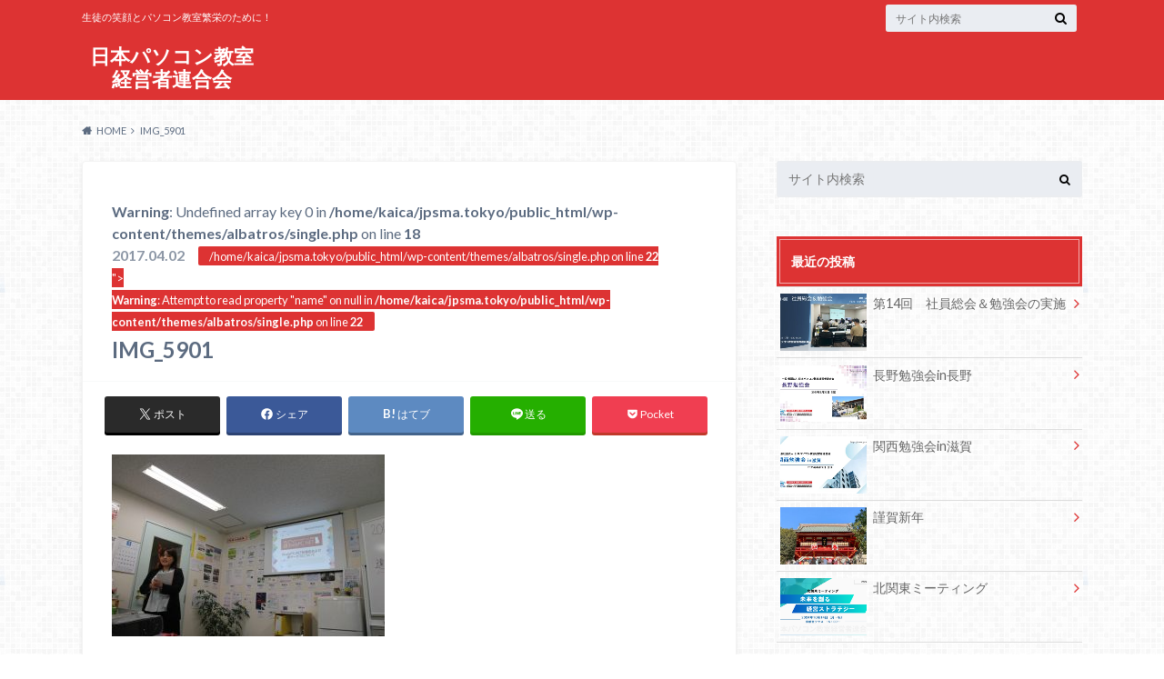

--- FILE ---
content_type: text/html; charset=UTF-8
request_url: https://jpsma.tokyo/2014/03/16/pcschool_keiei-17/img_5901/
body_size: 14905
content:
<!doctype html>
<html dir="ltr" lang="ja" prefix="og: https://ogp.me/ns#">

	<head>
		<meta charset="utf-8">

		<meta http-equiv="X-UA-Compatible" content="IE=edge">

		

		<meta name="HandheldFriendly" content="True">
		<meta name="MobileOptimized" content="320">
		<meta name="viewport" content="width=device-width, initial-scale=1"/>

		<link rel="pingback" href="https://jpsma.tokyo/xmlrpc.php">




		
		<!-- All in One SEO 4.8.7 - aioseo.com -->
		<title>IMG_5901 | 日本パソコン教室経営者連合会</title>
	<meta name="robots" content="max-image-preview:large" />
	<meta name="author" content="sawashima"/>
	<link rel="canonical" href="https://jpsma.tokyo/2014/03/16/pcschool_keiei-17/img_5901/" />
	<meta name="generator" content="All in One SEO (AIOSEO) 4.8.7" />
		<meta property="og:locale" content="ja_JP" />
		<meta property="og:site_name" content="日本パソコン教室経営者連合会 | 生徒の笑顔とパソコン教室繁栄のために！" />
		<meta property="og:type" content="article" />
		<meta property="og:title" content="IMG_5901 | 日本パソコン教室経営者連合会" />
		<meta property="og:url" content="https://jpsma.tokyo/2014/03/16/pcschool_keiei-17/img_5901/" />
		<meta property="article:published_time" content="2017-04-02T03:56:17+00:00" />
		<meta property="article:modified_time" content="2017-04-02T03:56:17+00:00" />
		<meta name="twitter:card" content="summary" />
		<meta name="twitter:title" content="IMG_5901 | 日本パソコン教室経営者連合会" />
		<script type="application/ld+json" class="aioseo-schema">
			{"@context":"https:\/\/schema.org","@graph":[{"@type":"BreadcrumbList","@id":"https:\/\/jpsma.tokyo\/2014\/03\/16\/pcschool_keiei-17\/img_5901\/#breadcrumblist","itemListElement":[{"@type":"ListItem","@id":"https:\/\/jpsma.tokyo#listItem","position":1,"name":"\u30db\u30fc\u30e0","item":"https:\/\/jpsma.tokyo","nextItem":{"@type":"ListItem","@id":"https:\/\/jpsma.tokyo\/2014\/03\/16\/pcschool_keiei-17\/img_5901\/#listItem","name":"IMG_5901"}},{"@type":"ListItem","@id":"https:\/\/jpsma.tokyo\/2014\/03\/16\/pcschool_keiei-17\/img_5901\/#listItem","position":2,"name":"IMG_5901","previousItem":{"@type":"ListItem","@id":"https:\/\/jpsma.tokyo#listItem","name":"\u30db\u30fc\u30e0"}}]},{"@type":"ItemPage","@id":"https:\/\/jpsma.tokyo\/2014\/03\/16\/pcschool_keiei-17\/img_5901\/#itempage","url":"https:\/\/jpsma.tokyo\/2014\/03\/16\/pcschool_keiei-17\/img_5901\/","name":"IMG_5901 | \u65e5\u672c\u30d1\u30bd\u30b3\u30f3\u6559\u5ba4\u7d4c\u55b6\u8005\u9023\u5408\u4f1a","inLanguage":"ja","isPartOf":{"@id":"https:\/\/jpsma.tokyo\/#website"},"breadcrumb":{"@id":"https:\/\/jpsma.tokyo\/2014\/03\/16\/pcschool_keiei-17\/img_5901\/#breadcrumblist"},"author":{"@id":"https:\/\/jpsma.tokyo\/author\/sawashima\/#author"},"creator":{"@id":"https:\/\/jpsma.tokyo\/author\/sawashima\/#author"},"datePublished":"2017-04-02T12:56:17+09:00","dateModified":"2017-04-02T12:56:17+09:00"},{"@type":"Organization","@id":"https:\/\/jpsma.tokyo\/#organization","name":"\u65e5\u672c\u30d1\u30bd\u30b3\u30f3\u6559\u5ba4\u7d4c\u55b6\u8005\u9023\u5408\u4f1a","description":"\u751f\u5f92\u306e\u7b11\u9854\u3068\u30d1\u30bd\u30b3\u30f3\u6559\u5ba4\u7e41\u6804\u306e\u305f\u3081\u306b\uff01","url":"https:\/\/jpsma.tokyo\/"},{"@type":"Person","@id":"https:\/\/jpsma.tokyo\/author\/sawashima\/#author","url":"https:\/\/jpsma.tokyo\/author\/sawashima\/","name":"sawashima","image":{"@type":"ImageObject","@id":"https:\/\/jpsma.tokyo\/2014\/03\/16\/pcschool_keiei-17\/img_5901\/#authorImage","url":"https:\/\/secure.gravatar.com\/avatar\/f7d75330318da8f029469675a59bc315?s=96&d=mm&r=g","width":96,"height":96,"caption":"sawashima"}},{"@type":"WebSite","@id":"https:\/\/jpsma.tokyo\/#website","url":"https:\/\/jpsma.tokyo\/","name":"\u65e5\u672c\u30d1\u30bd\u30b3\u30f3\u6559\u5ba4\u7d4c\u55b6\u8005\u9023\u5408\u4f1a","description":"\u751f\u5f92\u306e\u7b11\u9854\u3068\u30d1\u30bd\u30b3\u30f3\u6559\u5ba4\u7e41\u6804\u306e\u305f\u3081\u306b\uff01","inLanguage":"ja","publisher":{"@id":"https:\/\/jpsma.tokyo\/#organization"}}]}
		</script>
		<!-- All in One SEO -->

<link rel='dns-prefetch' href='//ajax.googleapis.com' />
<link rel='dns-prefetch' href='//fonts.googleapis.com' />
<link rel='dns-prefetch' href='//maxcdn.bootstrapcdn.com' />
<link rel="alternate" type="application/rss+xml" title="日本パソコン教室経営者連合会 &raquo; フィード" href="https://jpsma.tokyo/feed/" />
<link rel="alternate" type="application/rss+xml" title="日本パソコン教室経営者連合会 &raquo; コメントフィード" href="https://jpsma.tokyo/comments/feed/" />
<link rel="alternate" type="application/rss+xml" title="日本パソコン教室経営者連合会 &raquo; IMG_5901 のコメントのフィード" href="https://jpsma.tokyo/2014/03/16/pcschool_keiei-17/img_5901/feed/" />
<script type="text/javascript">
/* <![CDATA[ */
window._wpemojiSettings = {"baseUrl":"https:\/\/s.w.org\/images\/core\/emoji\/15.0.3\/72x72\/","ext":".png","svgUrl":"https:\/\/s.w.org\/images\/core\/emoji\/15.0.3\/svg\/","svgExt":".svg","source":{"concatemoji":"https:\/\/jpsma.tokyo\/wp-includes\/js\/wp-emoji-release.min.js"}};
/*! This file is auto-generated */
!function(i,n){var o,s,e;function c(e){try{var t={supportTests:e,timestamp:(new Date).valueOf()};sessionStorage.setItem(o,JSON.stringify(t))}catch(e){}}function p(e,t,n){e.clearRect(0,0,e.canvas.width,e.canvas.height),e.fillText(t,0,0);var t=new Uint32Array(e.getImageData(0,0,e.canvas.width,e.canvas.height).data),r=(e.clearRect(0,0,e.canvas.width,e.canvas.height),e.fillText(n,0,0),new Uint32Array(e.getImageData(0,0,e.canvas.width,e.canvas.height).data));return t.every(function(e,t){return e===r[t]})}function u(e,t,n){switch(t){case"flag":return n(e,"\ud83c\udff3\ufe0f\u200d\u26a7\ufe0f","\ud83c\udff3\ufe0f\u200b\u26a7\ufe0f")?!1:!n(e,"\ud83c\uddfa\ud83c\uddf3","\ud83c\uddfa\u200b\ud83c\uddf3")&&!n(e,"\ud83c\udff4\udb40\udc67\udb40\udc62\udb40\udc65\udb40\udc6e\udb40\udc67\udb40\udc7f","\ud83c\udff4\u200b\udb40\udc67\u200b\udb40\udc62\u200b\udb40\udc65\u200b\udb40\udc6e\u200b\udb40\udc67\u200b\udb40\udc7f");case"emoji":return!n(e,"\ud83d\udc26\u200d\u2b1b","\ud83d\udc26\u200b\u2b1b")}return!1}function f(e,t,n){var r="undefined"!=typeof WorkerGlobalScope&&self instanceof WorkerGlobalScope?new OffscreenCanvas(300,150):i.createElement("canvas"),a=r.getContext("2d",{willReadFrequently:!0}),o=(a.textBaseline="top",a.font="600 32px Arial",{});return e.forEach(function(e){o[e]=t(a,e,n)}),o}function t(e){var t=i.createElement("script");t.src=e,t.defer=!0,i.head.appendChild(t)}"undefined"!=typeof Promise&&(o="wpEmojiSettingsSupports",s=["flag","emoji"],n.supports={everything:!0,everythingExceptFlag:!0},e=new Promise(function(e){i.addEventListener("DOMContentLoaded",e,{once:!0})}),new Promise(function(t){var n=function(){try{var e=JSON.parse(sessionStorage.getItem(o));if("object"==typeof e&&"number"==typeof e.timestamp&&(new Date).valueOf()<e.timestamp+604800&&"object"==typeof e.supportTests)return e.supportTests}catch(e){}return null}();if(!n){if("undefined"!=typeof Worker&&"undefined"!=typeof OffscreenCanvas&&"undefined"!=typeof URL&&URL.createObjectURL&&"undefined"!=typeof Blob)try{var e="postMessage("+f.toString()+"("+[JSON.stringify(s),u.toString(),p.toString()].join(",")+"));",r=new Blob([e],{type:"text/javascript"}),a=new Worker(URL.createObjectURL(r),{name:"wpTestEmojiSupports"});return void(a.onmessage=function(e){c(n=e.data),a.terminate(),t(n)})}catch(e){}c(n=f(s,u,p))}t(n)}).then(function(e){for(var t in e)n.supports[t]=e[t],n.supports.everything=n.supports.everything&&n.supports[t],"flag"!==t&&(n.supports.everythingExceptFlag=n.supports.everythingExceptFlag&&n.supports[t]);n.supports.everythingExceptFlag=n.supports.everythingExceptFlag&&!n.supports.flag,n.DOMReady=!1,n.readyCallback=function(){n.DOMReady=!0}}).then(function(){return e}).then(function(){var e;n.supports.everything||(n.readyCallback(),(e=n.source||{}).concatemoji?t(e.concatemoji):e.wpemoji&&e.twemoji&&(t(e.twemoji),t(e.wpemoji)))}))}((window,document),window._wpemojiSettings);
/* ]]> */
</script>
<style id='wp-emoji-styles-inline-css' type='text/css'>

	img.wp-smiley, img.emoji {
		display: inline !important;
		border: none !important;
		box-shadow: none !important;
		height: 1em !important;
		width: 1em !important;
		margin: 0 0.07em !important;
		vertical-align: -0.1em !important;
		background: none !important;
		padding: 0 !important;
	}
</style>
<link rel='stylesheet' id='wp-block-library-css' href='https://jpsma.tokyo/wp-includes/css/dist/block-library/style.min.css' type='text/css' media='all' />
<style id='classic-theme-styles-inline-css' type='text/css'>
/*! This file is auto-generated */
.wp-block-button__link{color:#fff;background-color:#32373c;border-radius:9999px;box-shadow:none;text-decoration:none;padding:calc(.667em + 2px) calc(1.333em + 2px);font-size:1.125em}.wp-block-file__button{background:#32373c;color:#fff;text-decoration:none}
</style>
<style id='global-styles-inline-css' type='text/css'>
:root{--wp--preset--aspect-ratio--square: 1;--wp--preset--aspect-ratio--4-3: 4/3;--wp--preset--aspect-ratio--3-4: 3/4;--wp--preset--aspect-ratio--3-2: 3/2;--wp--preset--aspect-ratio--2-3: 2/3;--wp--preset--aspect-ratio--16-9: 16/9;--wp--preset--aspect-ratio--9-16: 9/16;--wp--preset--color--black: #000000;--wp--preset--color--cyan-bluish-gray: #abb8c3;--wp--preset--color--white: #ffffff;--wp--preset--color--pale-pink: #f78da7;--wp--preset--color--vivid-red: #cf2e2e;--wp--preset--color--luminous-vivid-orange: #ff6900;--wp--preset--color--luminous-vivid-amber: #fcb900;--wp--preset--color--light-green-cyan: #7bdcb5;--wp--preset--color--vivid-green-cyan: #00d084;--wp--preset--color--pale-cyan-blue: #8ed1fc;--wp--preset--color--vivid-cyan-blue: #0693e3;--wp--preset--color--vivid-purple: #9b51e0;--wp--preset--gradient--vivid-cyan-blue-to-vivid-purple: linear-gradient(135deg,rgba(6,147,227,1) 0%,rgb(155,81,224) 100%);--wp--preset--gradient--light-green-cyan-to-vivid-green-cyan: linear-gradient(135deg,rgb(122,220,180) 0%,rgb(0,208,130) 100%);--wp--preset--gradient--luminous-vivid-amber-to-luminous-vivid-orange: linear-gradient(135deg,rgba(252,185,0,1) 0%,rgba(255,105,0,1) 100%);--wp--preset--gradient--luminous-vivid-orange-to-vivid-red: linear-gradient(135deg,rgba(255,105,0,1) 0%,rgb(207,46,46) 100%);--wp--preset--gradient--very-light-gray-to-cyan-bluish-gray: linear-gradient(135deg,rgb(238,238,238) 0%,rgb(169,184,195) 100%);--wp--preset--gradient--cool-to-warm-spectrum: linear-gradient(135deg,rgb(74,234,220) 0%,rgb(151,120,209) 20%,rgb(207,42,186) 40%,rgb(238,44,130) 60%,rgb(251,105,98) 80%,rgb(254,248,76) 100%);--wp--preset--gradient--blush-light-purple: linear-gradient(135deg,rgb(255,206,236) 0%,rgb(152,150,240) 100%);--wp--preset--gradient--blush-bordeaux: linear-gradient(135deg,rgb(254,205,165) 0%,rgb(254,45,45) 50%,rgb(107,0,62) 100%);--wp--preset--gradient--luminous-dusk: linear-gradient(135deg,rgb(255,203,112) 0%,rgb(199,81,192) 50%,rgb(65,88,208) 100%);--wp--preset--gradient--pale-ocean: linear-gradient(135deg,rgb(255,245,203) 0%,rgb(182,227,212) 50%,rgb(51,167,181) 100%);--wp--preset--gradient--electric-grass: linear-gradient(135deg,rgb(202,248,128) 0%,rgb(113,206,126) 100%);--wp--preset--gradient--midnight: linear-gradient(135deg,rgb(2,3,129) 0%,rgb(40,116,252) 100%);--wp--preset--font-size--small: 13px;--wp--preset--font-size--medium: 20px;--wp--preset--font-size--large: 36px;--wp--preset--font-size--x-large: 42px;--wp--preset--spacing--20: 0.44rem;--wp--preset--spacing--30: 0.67rem;--wp--preset--spacing--40: 1rem;--wp--preset--spacing--50: 1.5rem;--wp--preset--spacing--60: 2.25rem;--wp--preset--spacing--70: 3.38rem;--wp--preset--spacing--80: 5.06rem;--wp--preset--shadow--natural: 6px 6px 9px rgba(0, 0, 0, 0.2);--wp--preset--shadow--deep: 12px 12px 50px rgba(0, 0, 0, 0.4);--wp--preset--shadow--sharp: 6px 6px 0px rgba(0, 0, 0, 0.2);--wp--preset--shadow--outlined: 6px 6px 0px -3px rgba(255, 255, 255, 1), 6px 6px rgba(0, 0, 0, 1);--wp--preset--shadow--crisp: 6px 6px 0px rgba(0, 0, 0, 1);}:where(.is-layout-flex){gap: 0.5em;}:where(.is-layout-grid){gap: 0.5em;}body .is-layout-flex{display: flex;}.is-layout-flex{flex-wrap: wrap;align-items: center;}.is-layout-flex > :is(*, div){margin: 0;}body .is-layout-grid{display: grid;}.is-layout-grid > :is(*, div){margin: 0;}:where(.wp-block-columns.is-layout-flex){gap: 2em;}:where(.wp-block-columns.is-layout-grid){gap: 2em;}:where(.wp-block-post-template.is-layout-flex){gap: 1.25em;}:where(.wp-block-post-template.is-layout-grid){gap: 1.25em;}.has-black-color{color: var(--wp--preset--color--black) !important;}.has-cyan-bluish-gray-color{color: var(--wp--preset--color--cyan-bluish-gray) !important;}.has-white-color{color: var(--wp--preset--color--white) !important;}.has-pale-pink-color{color: var(--wp--preset--color--pale-pink) !important;}.has-vivid-red-color{color: var(--wp--preset--color--vivid-red) !important;}.has-luminous-vivid-orange-color{color: var(--wp--preset--color--luminous-vivid-orange) !important;}.has-luminous-vivid-amber-color{color: var(--wp--preset--color--luminous-vivid-amber) !important;}.has-light-green-cyan-color{color: var(--wp--preset--color--light-green-cyan) !important;}.has-vivid-green-cyan-color{color: var(--wp--preset--color--vivid-green-cyan) !important;}.has-pale-cyan-blue-color{color: var(--wp--preset--color--pale-cyan-blue) !important;}.has-vivid-cyan-blue-color{color: var(--wp--preset--color--vivid-cyan-blue) !important;}.has-vivid-purple-color{color: var(--wp--preset--color--vivid-purple) !important;}.has-black-background-color{background-color: var(--wp--preset--color--black) !important;}.has-cyan-bluish-gray-background-color{background-color: var(--wp--preset--color--cyan-bluish-gray) !important;}.has-white-background-color{background-color: var(--wp--preset--color--white) !important;}.has-pale-pink-background-color{background-color: var(--wp--preset--color--pale-pink) !important;}.has-vivid-red-background-color{background-color: var(--wp--preset--color--vivid-red) !important;}.has-luminous-vivid-orange-background-color{background-color: var(--wp--preset--color--luminous-vivid-orange) !important;}.has-luminous-vivid-amber-background-color{background-color: var(--wp--preset--color--luminous-vivid-amber) !important;}.has-light-green-cyan-background-color{background-color: var(--wp--preset--color--light-green-cyan) !important;}.has-vivid-green-cyan-background-color{background-color: var(--wp--preset--color--vivid-green-cyan) !important;}.has-pale-cyan-blue-background-color{background-color: var(--wp--preset--color--pale-cyan-blue) !important;}.has-vivid-cyan-blue-background-color{background-color: var(--wp--preset--color--vivid-cyan-blue) !important;}.has-vivid-purple-background-color{background-color: var(--wp--preset--color--vivid-purple) !important;}.has-black-border-color{border-color: var(--wp--preset--color--black) !important;}.has-cyan-bluish-gray-border-color{border-color: var(--wp--preset--color--cyan-bluish-gray) !important;}.has-white-border-color{border-color: var(--wp--preset--color--white) !important;}.has-pale-pink-border-color{border-color: var(--wp--preset--color--pale-pink) !important;}.has-vivid-red-border-color{border-color: var(--wp--preset--color--vivid-red) !important;}.has-luminous-vivid-orange-border-color{border-color: var(--wp--preset--color--luminous-vivid-orange) !important;}.has-luminous-vivid-amber-border-color{border-color: var(--wp--preset--color--luminous-vivid-amber) !important;}.has-light-green-cyan-border-color{border-color: var(--wp--preset--color--light-green-cyan) !important;}.has-vivid-green-cyan-border-color{border-color: var(--wp--preset--color--vivid-green-cyan) !important;}.has-pale-cyan-blue-border-color{border-color: var(--wp--preset--color--pale-cyan-blue) !important;}.has-vivid-cyan-blue-border-color{border-color: var(--wp--preset--color--vivid-cyan-blue) !important;}.has-vivid-purple-border-color{border-color: var(--wp--preset--color--vivid-purple) !important;}.has-vivid-cyan-blue-to-vivid-purple-gradient-background{background: var(--wp--preset--gradient--vivid-cyan-blue-to-vivid-purple) !important;}.has-light-green-cyan-to-vivid-green-cyan-gradient-background{background: var(--wp--preset--gradient--light-green-cyan-to-vivid-green-cyan) !important;}.has-luminous-vivid-amber-to-luminous-vivid-orange-gradient-background{background: var(--wp--preset--gradient--luminous-vivid-amber-to-luminous-vivid-orange) !important;}.has-luminous-vivid-orange-to-vivid-red-gradient-background{background: var(--wp--preset--gradient--luminous-vivid-orange-to-vivid-red) !important;}.has-very-light-gray-to-cyan-bluish-gray-gradient-background{background: var(--wp--preset--gradient--very-light-gray-to-cyan-bluish-gray) !important;}.has-cool-to-warm-spectrum-gradient-background{background: var(--wp--preset--gradient--cool-to-warm-spectrum) !important;}.has-blush-light-purple-gradient-background{background: var(--wp--preset--gradient--blush-light-purple) !important;}.has-blush-bordeaux-gradient-background{background: var(--wp--preset--gradient--blush-bordeaux) !important;}.has-luminous-dusk-gradient-background{background: var(--wp--preset--gradient--luminous-dusk) !important;}.has-pale-ocean-gradient-background{background: var(--wp--preset--gradient--pale-ocean) !important;}.has-electric-grass-gradient-background{background: var(--wp--preset--gradient--electric-grass) !important;}.has-midnight-gradient-background{background: var(--wp--preset--gradient--midnight) !important;}.has-small-font-size{font-size: var(--wp--preset--font-size--small) !important;}.has-medium-font-size{font-size: var(--wp--preset--font-size--medium) !important;}.has-large-font-size{font-size: var(--wp--preset--font-size--large) !important;}.has-x-large-font-size{font-size: var(--wp--preset--font-size--x-large) !important;}
:where(.wp-block-post-template.is-layout-flex){gap: 1.25em;}:where(.wp-block-post-template.is-layout-grid){gap: 1.25em;}
:where(.wp-block-columns.is-layout-flex){gap: 2em;}:where(.wp-block-columns.is-layout-grid){gap: 2em;}
:root :where(.wp-block-pullquote){font-size: 1.5em;line-height: 1.6;}
</style>
<link rel='stylesheet' id='contact-form-7-css' href='https://jpsma.tokyo/wp-content/plugins/contact-form-7/includes/css/styles.css' type='text/css' media='all' />
<link rel='stylesheet' id='style-css' href='https://jpsma.tokyo/wp-content/themes/albatros/style.css' type='text/css' media='all' />
<link rel='stylesheet' id='shortcode-css' href='https://jpsma.tokyo/wp-content/themes/albatros/library/css/shortcode.css' type='text/css' media='all' />
<link rel='stylesheet' id='gf_Oswald-css' href='//fonts.googleapis.com/css?family=Oswald%3A400%2C300%2C700' type='text/css' media='all' />
<link rel='stylesheet' id='gf_Lato-css' href='//fonts.googleapis.com/css?family=Lato%3A400%2C700%2C400italic%2C700italic' type='text/css' media='all' />
<link rel='stylesheet' id='fontawesome-css' href='//maxcdn.bootstrapcdn.com/font-awesome/4.6.0/css/font-awesome.min.css' type='text/css' media='all' />
<script type="text/javascript" src="//ajax.googleapis.com/ajax/libs/jquery/1.12.2/jquery.min.js" id="jquery-js"></script>
<link rel="https://api.w.org/" href="https://jpsma.tokyo/wp-json/" /><link rel="alternate" title="JSON" type="application/json" href="https://jpsma.tokyo/wp-json/wp/v2/media/321" /><link rel='shortlink' href='https://jpsma.tokyo/?p=321' />
<link rel="alternate" title="oEmbed (JSON)" type="application/json+oembed" href="https://jpsma.tokyo/wp-json/oembed/1.0/embed?url=https%3A%2F%2Fjpsma.tokyo%2F2014%2F03%2F16%2Fpcschool_keiei-17%2Fimg_5901%2F" />
<link rel="alternate" title="oEmbed (XML)" type="text/xml+oembed" href="https://jpsma.tokyo/wp-json/oembed/1.0/embed?url=https%3A%2F%2Fjpsma.tokyo%2F2014%2F03%2F16%2Fpcschool_keiei-17%2Fimg_5901%2F&#038;format=xml" />
<style type="text/css">
body{color: #5c6b80;}
a{color: #4B99B5;}
a:hover{color: #74B7CF;}
#main .article footer .post-categories li a,#main .article footer .tags a{  background: #4B99B5;  border:1px solid #4B99B5;}
#main .article footer .tags a{color:#4B99B5; background: none;}
#main .article footer .post-categories li a:hover,#main .article footer .tags a:hover{ background:#74B7CF;  border-color:#74B7CF;}
input[type="text"],input[type="password"],input[type="datetime"],input[type="datetime-local"],input[type="date"],input[type="month"],input[type="time"],input[type="week"],input[type="number"],input[type="email"],input[type="url"],input[type="search"],input[type="tel"],input[type="color"],select,textarea,.field { background-color: #eaedf2;}
/*ヘッダー*/
.header{background: #dd3333;}
.header .subnav .site_description,.header .mobile_site_description{color:  #fff;}
.nav li a,.subnav .linklist li a,.subnav .linklist li a:before {color: #fff;}
.nav li a:hover,.subnav .linklist li a:hover{color:#FFFF00;}
.subnav .contactbutton a{background: #235D72;}
.subnav .contactbutton a:hover{background:#3F7E94;}
@media only screen and (min-width: 768px) {
	.nav ul {background: #323944;}
	.nav li ul.sub-menu li a{color: #B0B4BA;}
}
/*メインエリア*/
.byline .cat-name{background: #dd3333; color:  #fff;}
.widgettitle {background: #dd3333; color:  #fff;}
.widget li a:after{color: #dd3333!important;}

/* 投稿ページ吹き出し見出し */
.single .entry-content h2{background: #5C6B80;}
.single .entry-content h2:after{border-top-color:#5C6B80;}
/* リスト要素 */
.entry-content ul li:before{ background: #5C6B80;}
.entry-content ol li:before{ background: #5C6B80;}
/* カテゴリーラベル */
.single .authorbox .author-newpost li .cat-name,.related-box li .cat-name{ background: #dd3333;color:  #fff;}
/* CTA */
.cta-inner{ background: #323944;}
/* ローカルナビ */
.local-nav .title a{ background: #4B99B5;}
.local-nav .current_page_item a{color:#4B99B5;}
/* ランキングバッジ */
ul.wpp-list li a:before{background: #dd3333;color:  #fff;}
/* アーカイブのボタン */
.readmore a{border:1px solid #4B99B5;color:#4B99B5;}
.readmore a:hover{background:#4B99B5;color:#fff;}
/* ボタンの色 */
.btn-wrap a{background: #4B99B5;border: 1px solid #4B99B5;}
.btn-wrap a:hover{background: #74B7CF;}
.btn-wrap.simple a{border:1px solid #4B99B5;color:#4B99B5;}
.btn-wrap.simple a:hover{background:#4B99B5;}
/* コメント */
.blue-btn, .comment-reply-link, #submit { background-color: #4B99B5; }
.blue-btn:hover, .comment-reply-link:hover, #submit:hover, .blue-btn:focus, .comment-reply-link:focus, #submit:focus {background-color: #74B7CF; }
/* サイドバー */
.widget a{text-decoration:none; color:#666;}
.widget a:hover{color:#999;}
/*フッター*/
#footer-top{background-color: #323944; color: #86909E;}
.footer a,#footer-top a{color: #B0B4BA;}
#footer-top .widgettitle{color: #86909E;}
.footer {background-color: #323944;color: #86909E;}
.footer-links li:before{ color: #dd3333;}
/* ページネーション */
.pagination a, .pagination span,.page-links a , .page-links ul > li > span{color: #4B99B5;}
.pagination a:hover, .pagination a:focus,.page-links a:hover, .page-links a:focus{background-color: #4B99B5;}
.pagination .current:hover, .pagination .current:focus{color: #74B7CF;}
</style>
<style type="text/css" id="custom-background-css">
body.custom-background { background-image: url("https://jpsma.tokyo/wp-content/themes/albatros/library/images/body_bg01.png"); background-position: left top; background-size: auto; background-repeat: repeat; background-attachment: scroll; }
</style>
	

	</head>

	<body class="attachment attachment-template-default single single-attachment postid-321 attachmentid-321 attachment-jpeg custom-background">

	<svg xmlns="http://www.w3.org/2000/svg" width="0" height="0" focusable="false" role="none" style="visibility:hidden; position:absolute; left:-9999px; overflow:hidden;">
		<defs>
			<symbol viewBox="0 0 512 512" id="oc-x-svg"><path d="M299.8,219.7L471,20.7h-40.6L281.7,193.4L163,20.7H26l179.6,261.4L26,490.7h40.6l157-182.5L349,490.7h137L299.8,219.7 L299.8,219.7z M244.2,284.3l-18.2-26L81.2,51.2h62.3l116.9,167.1l18.2,26l151.9,217.2h-62.3L244.2,284.3L244.2,284.3z"/></symbol>
			<symbol viewBox="0 0 512 512" id="oc-facebook-svg"><path d="M504 256C504 119 393 8 256 8S8 119 8 256c0 123.78 90.69 226.38 209.25 245V327.69h-63V256h63v-54.64c0-62.15 37-96.48 93.67-96.48 27.14 0 55.52 4.84 55.52 4.84v61h-31.28c-30.8 0-40.41 19.12-40.41 38.73V256h68.78l-11 71.69h-57.78V501C413.31 482.38 504 379.78 504 256z"/></symbol>
			<symbol viewBox="0 0 32 32" id="oc-line-svg"><path d="M25.82 13.151c0.465 0 0.84 0.38 0.84 0.841 0 0.46-0.375 0.84-0.84 0.84h-2.34v1.5h2.34c0.465 0 0.84 0.377 0.84 0.84 0 0.459-0.375 0.839-0.84 0.839h-3.181c-0.46 0-0.836-0.38-0.836-0.839v-6.361c0-0.46 0.376-0.84 0.84-0.84h3.181c0.461 0 0.836 0.38 0.836 0.84 0 0.465-0.375 0.84-0.84 0.84h-2.34v1.5zM20.68 17.172c0 0.36-0.232 0.68-0.576 0.795-0.085 0.028-0.177 0.041-0.265 0.041-0.281 0-0.521-0.12-0.68-0.333l-3.257-4.423v3.92c0 0.459-0.372 0.839-0.841 0.839-0.461 0-0.835-0.38-0.835-0.839v-6.361c0-0.36 0.231-0.68 0.573-0.793 0.080-0.031 0.181-0.044 0.259-0.044 0.26 0 0.5 0.139 0.66 0.339l3.283 4.44v-3.941c0-0.46 0.376-0.84 0.84-0.84 0.46 0 0.84 0.38 0.84 0.84zM13.025 17.172c0 0.459-0.376 0.839-0.841 0.839-0.46 0-0.836-0.38-0.836-0.839v-6.361c0-0.46 0.376-0.84 0.84-0.84 0.461 0 0.837 0.38 0.837 0.84zM9.737 18.011h-3.181c-0.46 0-0.84-0.38-0.84-0.839v-6.361c0-0.46 0.38-0.84 0.84-0.84 0.464 0 0.84 0.38 0.84 0.84v5.521h2.341c0.464 0 0.839 0.377 0.839 0.84 0 0.459-0.376 0.839-0.839 0.839zM32 13.752c0-7.161-7.18-12.989-16-12.989s-16 5.828-16 12.989c0 6.415 5.693 11.789 13.38 12.811 0.521 0.109 1.231 0.344 1.411 0.787 0.16 0.401 0.105 1.021 0.051 1.44l-0.219 1.36c-0.060 0.401-0.32 1.581 1.399 0.86 1.721-0.719 9.221-5.437 12.581-9.3 2.299-2.519 3.397-5.099 3.397-7.957z"/></symbol>
			<symbol viewBox="0 0 50 50" id="oc-pocket-svg"><path d="M8.04,6.5c-2.24,.15-3.6,1.42-3.6,3.7v13.62c0,11.06,11,19.75,20.52,19.68,10.7-.08,20.58-9.11,20.58-19.68V10.2c0-2.28-1.44-3.57-3.7-3.7H8.04Zm8.67,11.08l8.25,7.84,8.26-7.84c3.7-1.55,5.31,2.67,3.79,3.9l-10.76,10.27c-.35,.33-2.23,.33-2.58,0l-10.76-10.27c-1.45-1.36,.44-5.65,3.79-3.9h0Z"/></symbol>
			<symbol viewBox="0 0 50 50" id="oc-feedly-svg"><path d="M20.42,44.65h9.94c1.59,0,3.12-.63,4.25-1.76l12-12c2.34-2.34,2.34-6.14,0-8.48L29.64,5.43c-2.34-2.34-6.14-2.34-8.48,0L4.18,22.4c-2.34,2.34-2.34,6.14,0,8.48l12,12c1.12,1.12,2.65,1.76,4.24,1.76Zm-2.56-11.39l-.95-.95c-.39-.39-.39-1.02,0-1.41l7.07-7.07c.39-.39,1.02-.39,1.41,0l2.12,2.12c.39,.39,.39,1.02,0,1.41l-5.9,5.9c-.19,.19-.44,.29-.71,.29h-2.34c-.27,0-.52-.11-.71-.29Zm10.36,4.71l-.95,.95c-.19,.19-.44,.29-.71,.29h-2.34c-.27,0-.52-.11-.71-.29l-.95-.95c-.39-.39-.39-1.02,0-1.41l2.12-2.12c.39-.39,1.02-.39,1.41,0l2.12,2.12c.39,.39,.39,1.02,0,1.41ZM11.25,25.23l12.73-12.73c.39-.39,1.02-.39,1.41,0l2.12,2.12c.39,.39,.39,1.02,0,1.41l-11.55,11.55c-.19,.19-.45,.29-.71,.29h-2.34c-.27,0-.52-.11-.71-.29l-.95-.95c-.39-.39-.39-1.02,0-1.41Z"/></symbol>
			<symbol viewBox="0 0 50 50" id="oc-user_url-svg"><path d="M33.62,25c0,1.99-.11,3.92-.3,5.75H16.67c-.19-1.83-.38-3.76-.38-5.75s.19-3.92,.38-5.75h16.66c.19,1.83,.3,3.76,.3,5.75Zm13.65-5.75c.48,1.84,.73,3.76,.73,5.75s-.25,3.91-.73,5.75h-11.06c.19-1.85,.29-3.85,.29-5.75s-.1-3.9-.29-5.75h11.06Zm-.94-2.88h-10.48c-.9-5.74-2.68-10.55-4.97-13.62,7.04,1.86,12.76,6.96,15.45,13.62Zm-13.4,0h-15.87c.55-3.27,1.39-6.17,2.43-8.5,.94-2.12,1.99-3.66,3.01-4.63,1.01-.96,1.84-1.24,2.5-1.24s1.49,.29,2.5,1.24c1.02,.97,2.07,2.51,3.01,4.63,1.03,2.34,1.88,5.23,2.43,8.5h0Zm-29.26,0C6.37,9.72,12.08,4.61,19.12,2.76c-2.29,3.07-4.07,7.88-4.97,13.62H3.67Zm10.12,2.88c-.19,1.85-.37,3.77-.37,5.75s.18,3.9,.37,5.75H2.72c-.47-1.84-.72-3.76-.72-5.75s.25-3.91,.72-5.75H13.79Zm5.71,22.87c-1.03-2.34-1.88-5.23-2.43-8.5h15.87c-.55,3.27-1.39,6.16-2.43,8.5-.94,2.13-1.99,3.67-3.01,4.64-1.01,.95-1.84,1.24-2.58,1.24-.58,0-1.41-.29-2.42-1.24-1.02-.97-2.07-2.51-3.01-4.64h0Zm-.37,5.12c-7.04-1.86-12.76-6.96-15.45-13.62H14.16c.9,5.74,2.68,10.55,4.97,13.62h0Zm11.75,0c2.29-3.07,4.07-7.88,4.97-13.62h10.48c-2.7,6.66-8.41,11.76-15.45,13.62h0Z"/></symbol>
			</defs>
		</svg>

		<div id="container">

					
			<header class="header" role="banner">

				<div id="inner-header" class="wrap cf">


					
<div id="logo">
																		<p class="h1 text"><a href="https://jpsma.tokyo">日本パソコン教室経営者連合会</a></p>
											</div>					
					
					<div class="subnav cf">
										<p class="site_description">生徒の笑顔とパソコン教室繁栄のために！</p>
										
										
										
					<form role="search" method="get" id="searchform" class="searchform" action="https://jpsma.tokyo/">
    <div>
        <label for="s" class="screen-reader-text"></label>
        <input type="search" id="s" name="s" value="" placeholder="サイト内検索" /><button type="submit" id="searchsubmit" ><i class="fa fa-search"></i></button>
    </div>
</form>					</div>

					<nav id="g_nav" role="navigation">
						
					</nav>

				</div>

			</header>


<div id="breadcrumb" class="breadcrumb inner wrap cf"><ul itemscope itemtype="http://schema.org/BreadcrumbList"><li itemprop="itemListElement" itemscope itemtype="http://schema.org/ListItem" class="bc_homelink"><a itemprop="item" href="https://jpsma.tokyo/"><span itemprop="name">HOME</span></a><meta itemprop="position" content="1" /></li><li itemprop="itemListElement" itemscope itemtype="http://schema.org/ListItem" class="bc_posttitle"><span itemprop="name">IMG_5901</span><meta itemprop="position" content="3" /></li></ul></div>

			<div id="content">

				<div id="inner-content" class="wrap cf">

					<main id="main" class="m-all t-2of3 d-5of7 cf" role="main">

						

		              <article id="post-321" class="post-321 attachment type-attachment status-inherit hentry article cf" role="article">
		
		                <header class="article-header entry-header">
		                  <p class="byline entry-meta vcard">
			                <br />
<b>Warning</b>:  Undefined array key 0 in <b>/home/kaica/jpsma.tokyo/public_html/wp-content/themes/albatros/single.php</b> on line <b>18</b><br />
		
							<span class="date entry-date updated" itemprop="datePublished" datetime="2017-04-02">2017.04.02</span>
			                <span class="cat-name cat-id-<br />
<b>Warning</b>:  Attempt to read property "cat_ID" on null in <b>/home/kaica/jpsma.tokyo/public_html/wp-content/themes/albatros/single.php</b> on line <b>22</b><br />
"><br />
<b>Warning</b>:  Attempt to read property "name" on null in <b>/home/kaica/jpsma.tokyo/public_html/wp-content/themes/albatros/single.php</b> on line <b>22</b><br />
</span>
			                <span class="author" style="display: none;"><span class="fn">sawashima</span></span>
									                  </p>
		
		
		                  <h1 class="entry-title single-title" itemprop="headline" rel="bookmark">IMG_5901</h1>
		
		                </header>
		
						
												
<div class="share short">

<div class="sns">
<ul class="cf">

<li class="twitter"> 
<a target="blank" href="//twitter.com/intent/tweet?url=https%3A%2F%2Fjpsma.tokyo%2F2014%2F03%2F16%2Fpcschool_keiei-17%2Fimg_5901%2F&text=IMG_5901&tw_p=tweetbutton" onclick="window.open(this.href, 'tweetwindow', 'width=550, height=450,personalbar=0,toolbar=0,scrollbars=1,resizable=1'); return false;"><svg class="oc_sns__svgicon"><use xlink:href="#oc-x-svg"></use></svg><span class="text">ポスト</span><span class="count"></span></a>
</li>

<li class="facebook">
<a href="http://www.facebook.com/sharer.php?src=bm&u=https%3A%2F%2Fjpsma.tokyo%2F2014%2F03%2F16%2Fpcschool_keiei-17%2Fimg_5901%2F&t=IMG_5901" onclick="javascript:window.open(this.href, '', 'menubar=no,toolbar=no,resizable=yes,scrollbars=yes,height=300,width=600');return false;"><svg class="oc_sns__svgicon"><use xlink:href="#oc-facebook-svg"></use></svg><span class="text">シェア</span><span class="count"></span></a>
</li>

<li class="hatebu">       
<a href="//b.hatena.ne.jp/add?mode=confirm&url=https://jpsma.tokyo/2014/03/16/pcschool_keiei-17/img_5901/&title=IMG_5901" onclick="window.open(this.href, 'HBwindow', 'width=600, height=400, menubar=no, toolbar=no, scrollbars=yes'); return false;" target="_blank"><span class="text">はてブ</span><span class="count"></span></a>
</li>

<li class="line">
<a href="//line.me/R/msg/text/?IMG_5901%0Ahttps%3A%2F%2Fjpsma.tokyo%2F2014%2F03%2F16%2Fpcschool_keiei-17%2Fimg_5901%2F"><svg class="oc_sns__svgicon"><use xlink:href="#oc-line-svg"></use></svg><span class="text">送る</span></a>
</li>

<li class="pocket">
<a href="//getpocket.com/edit?url=https://jpsma.tokyo/2014/03/16/pcschool_keiei-17/img_5901/&title=IMG_5901" onclick="window.open(this.href, 'FBwindow', 'width=550, height=350, menubar=no, toolbar=no, scrollbars=yes'); return false;"><svg class="oc_sns__svgicon"><use xlink:href="#oc-pocket-svg"></use></svg><span class="text">Pocket</span><span class="count"></span></a></li>
</ul>
</div> 


</div>						
						
		                <section class="entry-content cf" itemprop="articleBody">

						

						<p class="attachment"><a href='https://jpsma.tokyo/wp-content/uploads/2017/04/IMG_5901.jpg'><img fetchpriority="high" decoding="async" width="300" height="200" src="https://jpsma.tokyo/wp-content/uploads/2017/04/IMG_5901-300x200.jpg" class="attachment-medium size-medium" alt="" srcset="https://jpsma.tokyo/wp-content/uploads/2017/04/IMG_5901-300x200.jpg 300w, https://jpsma.tokyo/wp-content/uploads/2017/04/IMG_5901-768x511.jpg 768w, https://jpsma.tokyo/wp-content/uploads/2017/04/IMG_5901-718x478.jpg 718w, https://jpsma.tokyo/wp-content/uploads/2017/04/IMG_5901.jpg 778w" sizes="(max-width: 300px) 100vw, 300px" /></a></p>

						
		                </section>

												
						



						

												<div class="sharewrap">
										            <h3>シェア！</h3>
													
<div class="share">

<div class="sns">
<ul class="cf">

<li class="twitter"> 
<a target="blank" href="//twitter.com/intent/tweet?url=https%3A%2F%2Fjpsma.tokyo%2F2014%2F03%2F16%2Fpcschool_keiei-17%2Fimg_5901%2F&text=IMG_5901&tw_p=tweetbutton" onclick="window.open(this.href, 'tweetwindow', 'width=550, height=450,personalbar=0,toolbar=0,scrollbars=1,resizable=1'); return false;"><svg class="oc_sns__svgicon"><use xlink:href="#oc-x-svg"></use></svg><span class="text">ポスト</span><span class="count"></span></a>
</li>

<li class="facebook">
<a href="http://www.facebook.com/sharer.php?src=bm&u=https%3A%2F%2Fjpsma.tokyo%2F2014%2F03%2F16%2Fpcschool_keiei-17%2Fimg_5901%2F&t=IMG_5901" onclick="javascript:window.open(this.href, '', 'menubar=no,toolbar=no,resizable=yes,scrollbars=yes,height=300,width=600');return false;"><svg class="oc_sns__svgicon"><use xlink:href="#oc-facebook-svg"></use></svg><span class="text">シェア</span><span class="count"></span></a>
</li>

<li class="hatebu">       
<a href="//b.hatena.ne.jp/add?mode=confirm&url=https://jpsma.tokyo/2014/03/16/pcschool_keiei-17/img_5901/&title=IMG_5901" onclick="window.open(this.href, 'HBwindow', 'width=600, height=400, menubar=no, toolbar=no, scrollbars=yes'); return false;" target="_blank"><span class="text">はてブ</span><span class="count"></span></a>
</li>

<li class="line">
<a href="//line.me/R/msg/text/?IMG_5901%0Ahttps%3A%2F%2Fjpsma.tokyo%2F2014%2F03%2F16%2Fpcschool_keiei-17%2Fimg_5901%2F"><svg class="oc_sns__svgicon"><use xlink:href="#oc-line-svg"></use></svg><span class="text">送る</span></a>
</li>     

<li class="pocket">
<a href="//getpocket.com/edit?url=https://jpsma.tokyo/2014/03/16/pcschool_keiei-17/img_5901/&title=IMG_5901" onclick="window.open(this.href, 'FBwindow', 'width=550, height=350, menubar=no, toolbar=no, scrollbars=yes'); return false;"><svg class="oc_sns__svgicon"><use xlink:href="#oc-pocket-svg"></use></svg><span class="text">Pocket</span><span class="count"></span></a></li>


<li class="feedly">
<a href="https://feedly.com/i/subscription/feed/https%3A%2F%2Fjpsma.tokyo%2Ffeed%2F"  target="blank"><svg class="oc_sns__svgicon"><use xlink:href="#oc-feedly-svg"></use></svg><span class="text">feedly</span><span class="count"></span></a></li>    
</ul>
</div>
</div>						</div>
												
						
						

  
  	<div id="respond" class="comment-respond">
		<h3 id="reply-title" class="comment-reply-title">コメントを残す <small><a rel="nofollow" id="cancel-comment-reply-link" href="/2014/03/16/pcschool_keiei-17/img_5901/#respond" style="display:none;">コメントをキャンセル</a></small></h3><form action="https://jpsma.tokyo/wp-comments-post.php" method="post" id="commentform" class="comment-form" novalidate><p class="comment-notes"><span id="email-notes">メールアドレスが公開されることはありません。</span> <span class="required-field-message"><span class="required">※</span> が付いている欄は必須項目です</span></p><p class="comment-form-comment"><label for="comment">コメント <span class="required">※</span></label> <textarea id="comment" name="comment" cols="45" rows="8" maxlength="65525" required></textarea></p><p class="comment-form-author"><label for="author">名前 <span class="required">※</span></label> <input id="author" name="author" type="text" value="" size="30" maxlength="245" autocomplete="name" required /></p>
<p class="comment-form-email"><label for="email">メール <span class="required">※</span></label> <input id="email" name="email" type="email" value="" size="30" maxlength="100" aria-describedby="email-notes" autocomplete="email" required /></p>
<p class="comment-form-url"><label for="url">サイト</label> <input id="url" name="url" type="url" value="" size="30" maxlength="200" autocomplete="url" /></p>
<p class="comment-form-cookies-consent"><input id="wp-comment-cookies-consent" name="wp-comment-cookies-consent" type="checkbox" value="yes" /> <label for="wp-comment-cookies-consent">次回のコメントで使用するためブラウザーに自分の名前、メールアドレス、サイトを保存する。</label></p>
<p class="form-submit"><input name="submit" type="submit" id="submit" class="submit" value="コメントを送信" /> <input type='hidden' name='comment_post_ID' value='321' id='comment_post_ID' />
<input type='hidden' name='comment_parent' id='comment_parent' value='0' />
</p><p style="display: none;"><input type="hidden" id="akismet_comment_nonce" name="akismet_comment_nonce" value="7611607adf" /></p><p style="display: none !important;" class="akismet-fields-container" data-prefix="ak_"><label>&#916;<textarea name="ak_hp_textarea" cols="45" rows="8" maxlength="100"></textarea></label><input type="hidden" id="ak_js_1" name="ak_js" value="90"/><script>document.getElementById( "ak_js_1" ).setAttribute( "value", ( new Date() ).getTime() );</script></p></form>	</div><!-- #respond -->
	

		                <footer class="article-footer">

							<div class="category-newpost-wrap">
							<h3>の最新記事</h3>
							<br />
<b>Warning</b>:  Undefined variable $catid in <b>/home/kaica/jpsma.tokyo/public_html/wp-content/themes/albatros/single.php</b> on line <b>119</b><br />
							<ul class="category-newpost cf">
																					<li class="cf"><span class="date">2025.09.16</span><a href="https://jpsma.tokyo/2025/09/16/%e7%ac%ac14%e5%9b%9e%e3%80%80%e7%a4%be%e5%93%a1%e7%b7%8f%e4%bc%9a%ef%bc%86%e5%8b%89%e5%bc%b7%e4%bc%9a%e3%81%ae%e5%ae%9f%e6%96%bd/" title="第14回　社員総会＆勉強会の実施"> 第14回　社員総会＆勉強会の実施</a></li>
														<li class="cf"><span class="date">2025.09.03</span><a href="https://jpsma.tokyo/2025/09/03/%e9%95%b7%e9%87%8e%e5%8b%89%e5%bc%b7%e4%bc%9a/" title="長野勉強会in長野"> 長野勉強会in長野</a></li>
														<li class="cf"><span class="date">2025.05.13</span><a href="https://jpsma.tokyo/2025/05/13/%e9%96%a2%e8%a5%bf%e5%8b%89%e5%bc%b7%e4%bc%9ain%e6%bb%8b%e8%b3%80/" title="関西勉強会in滋賀"> 関西勉強会in滋賀</a></li>
														<li class="cf"><span class="date">2025.01.06</span><a href="https://jpsma.tokyo/2025/01/06/%e8%ac%b9%e8%b3%80%e6%96%b0%e5%b9%b4/" title="謹賀新年"> 謹賀新年</a></li>
														<li class="cf"><span class="date">2024.10.28</span><a href="https://jpsma.tokyo/2024/10/28/%e5%8c%97%e9%96%a2%e6%9d%b1%e5%8b%89%e5%bc%b7%e4%bc%9a/" title="北関東ミーティング"> 北関東ミーティング</a></li>
																					</ul>
							</div>
	
			                			
			                		
		                </footer>
						
		              </article>
		

<div class="authorbox">
						
	<div class="np-post">	
		<div class="navigation">
						</div>
	</div>
</div>


  <div class="related-box original-related cf">
    <div class="inbox">
	    <h2 class="related-h h_ttl"><span class="gf">RECOMMEND</span>こちらの記事も人気です。</h2>
		    <div class="related-post">
				<ul class="related-list cf">

  	        <li rel="bookmark" title="パソコン教室テキスト出版会社様と打ち合わせ">
		        <a href="https://jpsma.tokyo/2015/07/27/pcschool_text/" rel=\"bookmark" title="パソコン教室テキスト出版会社様と打ち合わせ" class="title">
		        	<figure class="eyecatch">
	        	                <img width="300" height="200" src="https://jpsma.tokyo/wp-content/uploads/2017/04/2015-07-27-15.51.29-300x200.jpg" class="attachment-home-thum size-home-thum wp-post-image" alt="" decoding="async" />	        		            </figure>
					<span class="cat-name">日パ連活動報告</span>
					<time class="date">2015.7.27</time>
					<h3 class="ttl">
パソコン教室テキスト出版会社様と打ち合わせ					</h3>
				</a>
	        </li>
  	        <li rel="bookmark" title="第14回　社員総会＆勉強会の実施">
		        <a href="https://jpsma.tokyo/2025/09/16/%e7%ac%ac14%e5%9b%9e%e3%80%80%e7%a4%be%e5%93%a1%e7%b7%8f%e4%bc%9a%ef%bc%86%e5%8b%89%e5%bc%b7%e4%bc%9a%e3%81%ae%e5%ae%9f%e6%96%bd/" rel=\"bookmark" title="第14回　社員総会＆勉強会の実施" class="title">
		        	<figure class="eyecatch">
	        	                <img width="300" height="200" src="https://jpsma.tokyo/wp-content/uploads/2025/09/第14回　社員総会＆勉強会-300x200.jpg" class="attachment-home-thum size-home-thum wp-post-image" alt="" decoding="async" />	        		            </figure>
					<span class="cat-name">日パ連活動報告</span>
					<time class="date">2025.9.16</time>
					<h3 class="ttl">
第14回　社員総会＆勉強会の実施					</h3>
				</a>
	        </li>
  	        <li rel="bookmark" title="監査報告">
		        <a href="https://jpsma.tokyo/2013/05/29/pcschool_keiei-32/" rel=\"bookmark" title="監査報告" class="title">
		        	<figure class="eyecatch">
	        	                <img width="300" height="200" src="https://jpsma.tokyo/wp-content/uploads/2017/04/2013-05-29-14.42.27-コピー-300x200.jpg" class="attachment-home-thum size-home-thum wp-post-image" alt="" decoding="async" loading="lazy" />	        		            </figure>
					<span class="cat-name">日パ連活動報告</span>
					<time class="date">2013.5.29</time>
					<h3 class="ttl">
監査報告					</h3>
				</a>
	        </li>
  	        <li rel="bookmark" title="パソコン教室開業研修in世田谷">
		        <a href="https://jpsma.tokyo/2013/09/04/pcschool_keiei-28/" rel=\"bookmark" title="パソコン教室開業研修in世田谷" class="title">
		        	<figure class="eyecatch">
	        	                <img width="300" height="200" src="https://jpsma.tokyo/wp-content/uploads/2017/03/IMG_4967-300x200.jpg" class="attachment-home-thum size-home-thum wp-post-image" alt="" decoding="async" loading="lazy" srcset="https://jpsma.tokyo/wp-content/uploads/2017/03/IMG_4967-300x200.jpg 300w, https://jpsma.tokyo/wp-content/uploads/2017/03/IMG_4967-768x512.jpg 768w, https://jpsma.tokyo/wp-content/uploads/2017/03/IMG_4967-1024x683.jpg 1024w, https://jpsma.tokyo/wp-content/uploads/2017/03/IMG_4967-718x479.jpg 718w" sizes="(max-width: 300px) 100vw, 300px" />	        		            </figure>
					<span class="cat-name">パソコン教室の開業ノウハウ</span>
					<time class="date">2013.9.4</time>
					<h3 class="ttl">
パソコン教室開業研修in世田谷					</h3>
				</a>
	        </li>
  	        <li rel="bookmark" title="パソコン教室経営者勉強会in札幌">
		        <a href="https://jpsma.tokyo/2013/11/03/pcschool_keiei-23/" rel=\"bookmark" title="パソコン教室経営者勉強会in札幌" class="title">
		        	<figure class="eyecatch">
	        	                <img width="300" height="200" src="https://jpsma.tokyo/wp-content/uploads/2017/03/1398624_555790851160661_1184388141_o-300x200.jpg" class="attachment-home-thum size-home-thum wp-post-image" alt="" decoding="async" loading="lazy" />	        		            </figure>
					<span class="cat-name">日パ連活動報告</span>
					<time class="date">2013.11.3</time>
					<h3 class="ttl">
パソコン教室経営者勉強会in札幌					</h3>
				</a>
	        </li>
  	        <li rel="bookmark" title="パソコン教室経営者勉強会in仙台">
		        <a href="https://jpsma.tokyo/2014/11/23/pcschool_keiei-11/" rel=\"bookmark" title="パソコン教室経営者勉強会in仙台" class="title">
		        	<figure class="eyecatch">
	        	                <img width="300" height="200" src="https://jpsma.tokyo/wp-content/uploads/2017/04/2014-11-23-12.37.25-300x200.jpg" class="attachment-home-thum size-home-thum wp-post-image" alt="" decoding="async" loading="lazy" />	        		            </figure>
					<span class="cat-name">日パ連活動報告</span>
					<time class="date">2014.11.23</time>
					<h3 class="ttl">
パソコン教室経営者勉強会in仙台					</h3>
				</a>
	        </li>
  	        <li rel="bookmark" title="理事会開催">
		        <a href="https://jpsma.tokyo/2019/03/25/%e7%90%86%e4%ba%8b%e4%bc%9a%e9%96%8b%e5%82%ac/" rel=\"bookmark" title="理事会開催" class="title">
		        	<figure class="eyecatch">
	        	                <img width="300" height="200" src="https://jpsma.tokyo/wp-content/uploads/2019/03/IMG_5371-300x200.jpg" class="attachment-home-thum size-home-thum wp-post-image" alt="議事録" decoding="async" loading="lazy" />	        		            </figure>
					<span class="cat-name">日パ連活動報告</span>
					<time class="date">2019.3.25</time>
					<h3 class="ttl">
理事会開催					</h3>
				</a>
	        </li>
  	        <li rel="bookmark" title="理事会開催">
		        <a href="https://jpsma.tokyo/2019/07/04/%e7%90%86%e4%ba%8b%e4%bc%9a%e9%96%8b%e5%82%ac-2/" rel=\"bookmark" title="理事会開催" class="title">
		        	<figure class="eyecatch">
	        	                <img src="https://jpsma.tokyo/wp-content/themes/albatros/library/images/noimg.png" />
	        		            </figure>
					<span class="cat-name">日パ連活動報告</span>
					<time class="date">2019.7.4</time>
					<h3 class="ttl">
理事会開催					</h3>
				</a>
	        </li>
  
  			</ul>
	    </div>
    </div>
</div>
  

						
						

					</main>

									<div id="sidebar1" class="sidebar m-all t-1of3 d-2of7 last-col cf" role="complementary">
					
					 
					
										
										
					
											<div id="search-2" class="widget widget_search"><form role="search" method="get" id="searchform" class="searchform" action="https://jpsma.tokyo/">
    <div>
        <label for="s" class="screen-reader-text"></label>
        <input type="search" id="s" name="s" value="" placeholder="サイト内検索" /><button type="submit" id="searchsubmit" ><i class="fa fa-search"></i></button>
    </div>
</form></div><div id="recent-posts-2" class="widget widget_recent_entries"><h4 class="widgettitle"><span>最近の投稿</span></h4>			<ul>
								
				<li class="cf">
					<a class="cf" href="https://jpsma.tokyo/2025/09/16/%e7%ac%ac14%e5%9b%9e%e3%80%80%e7%a4%be%e5%93%a1%e7%b7%8f%e4%bc%9a%ef%bc%86%e5%8b%89%e5%bc%b7%e4%bc%9a%e3%81%ae%e5%ae%9f%e6%96%bd/" title="第14回　社員総会＆勉強会の実施">
												<figure class="eyecatch">
							<img width="300" height="200" src="https://jpsma.tokyo/wp-content/uploads/2025/09/第14回　社員総会＆勉強会-300x200.jpg" class="attachment-home-thum size-home-thum wp-post-image" alt="" decoding="async" loading="lazy" />						</figure>
												第14回　社員総会＆勉強会の実施											</a>
				</li>
								
				<li class="cf">
					<a class="cf" href="https://jpsma.tokyo/2025/09/03/%e9%95%b7%e9%87%8e%e5%8b%89%e5%bc%b7%e4%bc%9a/" title="長野勉強会in長野">
												<figure class="eyecatch">
							<img width="300" height="200" src="https://jpsma.tokyo/wp-content/uploads/2025/09/i-top-nagano-300x200.webp" class="attachment-home-thum size-home-thum wp-post-image" alt="日本パソコン教室経営者連合会長野勉強会" decoding="async" loading="lazy" />						</figure>
												長野勉強会in長野											</a>
				</li>
								
				<li class="cf">
					<a class="cf" href="https://jpsma.tokyo/2025/05/13/%e9%96%a2%e8%a5%bf%e5%8b%89%e5%bc%b7%e4%bc%9ain%e6%bb%8b%e8%b3%80/" title="関西勉強会in滋賀">
												<figure class="eyecatch">
							<img width="300" height="200" src="https://jpsma.tokyo/wp-content/uploads/2025/05/i-study-shiga2025.4.27-300x200.webp" class="attachment-home-thum size-home-thum wp-post-image" alt="日パ連（関西勉強会in滋賀）" decoding="async" loading="lazy" />						</figure>
												関西勉強会in滋賀											</a>
				</li>
								
				<li class="cf">
					<a class="cf" href="https://jpsma.tokyo/2025/01/06/%e8%ac%b9%e8%b3%80%e6%96%b0%e5%b9%b4/" title="謹賀新年">
												<figure class="eyecatch">
							<img width="300" height="200" src="https://jpsma.tokyo/wp-content/uploads/2025/01/30935245_s-300x200.jpg" class="attachment-home-thum size-home-thum wp-post-image" alt="謹賀新年（2025年）" decoding="async" loading="lazy" />						</figure>
												謹賀新年											</a>
				</li>
								
				<li class="cf">
					<a class="cf" href="https://jpsma.tokyo/2024/10/28/%e5%8c%97%e9%96%a2%e6%9d%b1%e5%8b%89%e5%bc%b7%e4%bc%9a/" title="北関東ミーティング">
												<figure class="eyecatch">
							<img width="300" height="200" src="https://jpsma.tokyo/wp-content/uploads/2024/10/i-kitakanto2024-2-300x200.png" class="attachment-home-thum size-home-thum wp-post-image" alt="日本パソコン教室経営者連合会" decoding="async" loading="lazy" />						</figure>
												北関東ミーティング											</a>
				</li>
							</ul>
			 
			</div><div id="recent-comments-2" class="widget widget_recent_comments"><h4 class="widgettitle"><span>最近のコメント</span></h4><ul id="recentcomments"></ul></div><div id="archives-2" class="widget widget_archive"><h4 class="widgettitle"><span>アーカイブ</span></h4>
			<ul>
					<li><a href='https://jpsma.tokyo/2025/09/'>2025年9月</a></li>
	<li><a href='https://jpsma.tokyo/2025/05/'>2025年5月</a></li>
	<li><a href='https://jpsma.tokyo/2025/01/'>2025年1月</a></li>
	<li><a href='https://jpsma.tokyo/2024/10/'>2024年10月</a></li>
	<li><a href='https://jpsma.tokyo/2024/09/'>2024年9月</a></li>
	<li><a href='https://jpsma.tokyo/2024/03/'>2024年3月</a></li>
	<li><a href='https://jpsma.tokyo/2023/11/'>2023年11月</a></li>
	<li><a href='https://jpsma.tokyo/2021/07/'>2021年7月</a></li>
	<li><a href='https://jpsma.tokyo/2020/10/'>2020年10月</a></li>
	<li><a href='https://jpsma.tokyo/2020/09/'>2020年9月</a></li>
	<li><a href='https://jpsma.tokyo/2020/02/'>2020年2月</a></li>
	<li><a href='https://jpsma.tokyo/2020/01/'>2020年1月</a></li>
	<li><a href='https://jpsma.tokyo/2019/12/'>2019年12月</a></li>
	<li><a href='https://jpsma.tokyo/2019/10/'>2019年10月</a></li>
	<li><a href='https://jpsma.tokyo/2019/07/'>2019年7月</a></li>
	<li><a href='https://jpsma.tokyo/2019/06/'>2019年6月</a></li>
	<li><a href='https://jpsma.tokyo/2019/03/'>2019年3月</a></li>
	<li><a href='https://jpsma.tokyo/2019/01/'>2019年1月</a></li>
	<li><a href='https://jpsma.tokyo/2018/10/'>2018年10月</a></li>
	<li><a href='https://jpsma.tokyo/2018/07/'>2018年7月</a></li>
	<li><a href='https://jpsma.tokyo/2018/01/'>2018年1月</a></li>
	<li><a href='https://jpsma.tokyo/2017/10/'>2017年10月</a></li>
	<li><a href='https://jpsma.tokyo/2017/09/'>2017年9月</a></li>
	<li><a href='https://jpsma.tokyo/2017/08/'>2017年8月</a></li>
	<li><a href='https://jpsma.tokyo/2017/07/'>2017年7月</a></li>
	<li><a href='https://jpsma.tokyo/2017/06/'>2017年6月</a></li>
	<li><a href='https://jpsma.tokyo/2017/05/'>2017年5月</a></li>
	<li><a href='https://jpsma.tokyo/2017/04/'>2017年4月</a></li>
	<li><a href='https://jpsma.tokyo/2017/03/'>2017年3月</a></li>
	<li><a href='https://jpsma.tokyo/2015/07/'>2015年7月</a></li>
	<li><a href='https://jpsma.tokyo/2015/05/'>2015年5月</a></li>
	<li><a href='https://jpsma.tokyo/2015/04/'>2015年4月</a></li>
	<li><a href='https://jpsma.tokyo/2014/12/'>2014年12月</a></li>
	<li><a href='https://jpsma.tokyo/2014/11/'>2014年11月</a></li>
	<li><a href='https://jpsma.tokyo/2014/10/'>2014年10月</a></li>
	<li><a href='https://jpsma.tokyo/2014/09/'>2014年9月</a></li>
	<li><a href='https://jpsma.tokyo/2014/07/'>2014年7月</a></li>
	<li><a href='https://jpsma.tokyo/2014/06/'>2014年6月</a></li>
	<li><a href='https://jpsma.tokyo/2014/05/'>2014年5月</a></li>
	<li><a href='https://jpsma.tokyo/2014/03/'>2014年3月</a></li>
	<li><a href='https://jpsma.tokyo/2013/12/'>2013年12月</a></li>
	<li><a href='https://jpsma.tokyo/2013/11/'>2013年11月</a></li>
	<li><a href='https://jpsma.tokyo/2013/10/'>2013年10月</a></li>
	<li><a href='https://jpsma.tokyo/2013/09/'>2013年9月</a></li>
	<li><a href='https://jpsma.tokyo/2013/07/'>2013年7月</a></li>
	<li><a href='https://jpsma.tokyo/2013/06/'>2013年6月</a></li>
	<li><a href='https://jpsma.tokyo/2013/05/'>2013年5月</a></li>
	<li><a href='https://jpsma.tokyo/2013/02/'>2013年2月</a></li>
	<li><a href='https://jpsma.tokyo/2012/09/'>2012年9月</a></li>
	<li><a href='https://jpsma.tokyo/2012/08/'>2012年8月</a></li>
	<li><a href='https://jpsma.tokyo/2012/07/'>2012年7月</a></li>
	<li><a href='https://jpsma.tokyo/2012/06/'>2012年6月</a></li>
	<li><a href='https://jpsma.tokyo/2012/05/'>2012年5月</a></li>
	<li><a href='https://jpsma.tokyo/2012/04/'>2012年4月</a></li>
	<li><a href='https://jpsma.tokyo/2012/02/'>2012年2月</a></li>
			</ul>

			</div><div id="categories-2" class="widget widget_categories"><h4 class="widgettitle"><span>カテゴリー</span></h4>
			<ul>
					<li class="cat-item cat-item-4"><a href="https://jpsma.tokyo/category/%e3%83%91%e3%82%bd%e3%82%b3%e3%83%b3%e6%95%99%e5%ae%a4%e3%81%ae%e9%81%8b%e5%96%b6%e3%83%8e%e3%82%a6%e3%83%8f%e3%82%a6/">パソコン教室の運営ノウハウ</a>
</li>
	<li class="cat-item cat-item-2"><a href="https://jpsma.tokyo/category/%e3%83%91%e3%82%bd%e3%82%b3%e3%83%b3%e6%95%99%e5%ae%a4%e3%81%ae%e9%96%8b%e6%a5%ad/">パソコン教室の開業ノウハウ</a>
</li>
	<li class="cat-item cat-item-3"><a href="https://jpsma.tokyo/category/%e6%97%a5%e3%83%91%e9%80%a3%e6%b4%bb%e5%8b%95%e5%a0%b1%e5%91%8a/">日パ連活動報告</a>
</li>
	<li class="cat-item cat-item-1"><a href="https://jpsma.tokyo/category/%e6%9c%aa%e5%88%86%e9%a1%9e/">未分類</a>
</li>
			</ul>

			</div><div id="meta-2" class="widget widget_meta"><h4 class="widgettitle"><span>メタ情報</span></h4>
		<ul>
						<li><a href="https://jpsma.tokyo/wp-login.php">ログイン</a></li>
			<li><a href="https://jpsma.tokyo/feed/">投稿フィード</a></li>
			<li><a href="https://jpsma.tokyo/comments/feed/">コメントフィード</a></li>

			<li><a href="https://ja.wordpress.org/">WordPress.org</a></li>
		</ul>

		</div>					
					
				</div>

				</div>

			</div>



<div id="page-top">
	<a href="#header" title="ページトップへ"><i class="fa fa-chevron-up"></i></a>
</div>

							<div id="footer-top" class="cf">
					<div class="inner wrap">
												
												
											</div>
				</div>
			
			<footer id="footer" class="footer" role="contentinfo">
				<div id="inner-footer" class="wrap cf">
					<div class="m-all t-3of5 d-4of7">
						<nav role="navigation">
													</nav>
					</div>
					<div class="m-all t-2of5 d-3of7">
						<p class="source-org copyright">&copy;Copyright2026 <a href="https://jpsma.tokyo" rel="nofollow">日本パソコン教室経営者連合会</a>.All Rights Reserved.</p>
					</div>
				</div>

			</footer>
		</div>


<script type="text/javascript" src="https://jpsma.tokyo/wp-includes/js/dist/hooks.min.js" id="wp-hooks-js"></script>
<script type="text/javascript" src="https://jpsma.tokyo/wp-includes/js/dist/i18n.min.js" id="wp-i18n-js"></script>
<script type="text/javascript" id="wp-i18n-js-after">
/* <![CDATA[ */
wp.i18n.setLocaleData( { 'text direction\u0004ltr': [ 'ltr' ] } );
/* ]]> */
</script>
<script type="text/javascript" src="https://jpsma.tokyo/wp-content/plugins/contact-form-7/includes/swv/js/index.js" id="swv-js"></script>
<script type="text/javascript" id="contact-form-7-js-translations">
/* <![CDATA[ */
( function( domain, translations ) {
	var localeData = translations.locale_data[ domain ] || translations.locale_data.messages;
	localeData[""].domain = domain;
	wp.i18n.setLocaleData( localeData, domain );
} )( "contact-form-7", {"translation-revision-date":"2025-04-11 06:42:50+0000","generator":"GlotPress\/4.0.1","domain":"messages","locale_data":{"messages":{"":{"domain":"messages","plural-forms":"nplurals=1; plural=0;","lang":"ja_JP"},"This contact form is placed in the wrong place.":["\u3053\u306e\u30b3\u30f3\u30bf\u30af\u30c8\u30d5\u30a9\u30fc\u30e0\u306f\u9593\u9055\u3063\u305f\u4f4d\u7f6e\u306b\u7f6e\u304b\u308c\u3066\u3044\u307e\u3059\u3002"],"Error:":["\u30a8\u30e9\u30fc:"]}},"comment":{"reference":"includes\/js\/index.js"}} );
/* ]]> */
</script>
<script type="text/javascript" id="contact-form-7-js-before">
/* <![CDATA[ */
var wpcf7 = {
    "api": {
        "root": "https:\/\/jpsma.tokyo\/wp-json\/",
        "namespace": "contact-form-7\/v1"
    }
};
/* ]]> */
</script>
<script type="text/javascript" src="https://jpsma.tokyo/wp-content/plugins/contact-form-7/includes/js/index.js" id="contact-form-7-js"></script>
<script type="text/javascript" src="https://jpsma.tokyo/wp-content/themes/albatros/library/js/libs/jquery.meanmenu.min.js" id="jquery.meanmenu-js"></script>
<script type="text/javascript" src="https://jpsma.tokyo/wp-content/themes/albatros/library/js/scripts.js" id="main-js-js"></script>
<script type="text/javascript" src="https://jpsma.tokyo/wp-content/themes/albatros/library/js/libs/modernizr.custom.min.js" id="css-modernizr-js"></script>
<script defer type="text/javascript" src="https://jpsma.tokyo/wp-content/plugins/akismet/_inc/akismet-frontend.js" id="akismet-frontend-js"></script>

	</body>

</html>